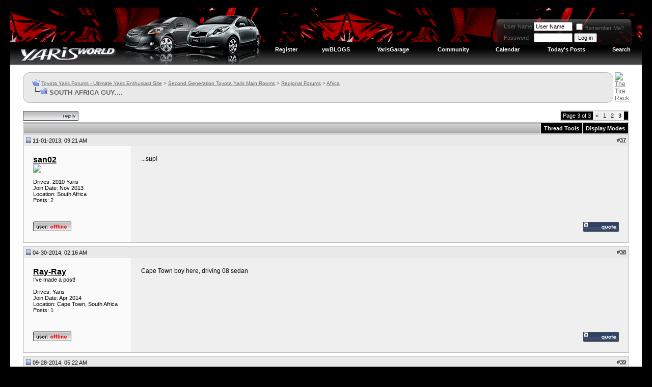

--- FILE ---
content_type: text/html; charset=ISO-8859-1
request_url: https://www.yarisworld.com/forums/showthread.php?s=e2575af8f136f3610624d3f6614a9847&p=831801
body_size: 13608
content:
<!DOCTYPE html PUBLIC "-//W3C//DTD XHTML 1.0 Transitional//EN" "http://www.w3.org/TR/xhtml1/DTD/xhtml1-transitional.dtd">
<html xmlns="http://www.w3.org/1999/xhtml" dir="ltr" lang="en">
<head>
	<meta http-equiv="Content-Type" content="text/html; charset=ISO-8859-1" />
<meta name="generator" content="vBulletin 3.8.11" />

<meta name="keywords" content=" SOUTH AFRICA GUY...., toyota,yaris,forum,forums,diy,pictures,video,news,toyota,vitz,yaris,echo" />
<meta name="description" content=" SOUTH AFRICA GUY.... Africa" />


<!-- CSS Stylesheet -->
<style type="text/css" id="vbulletin_css">
/**
* vBulletin 3.8.11 CSS
* Style: 'Version 3.8'; Style ID: 11
*/
body
{
	background: #000000;
	color: #666666;
	font: 10pt verdana, geneva, lucida, 'lucida grande', arial, helvetica, sans-serif;
	margin: 15px 20px 10px 20px;
	padding: 0px;
}
a:link, body_alink
{
	color: #666666;
}
a:visited, body_avisited
{
	color: #666666;
}
a:hover, a:active, body_ahover
{
	color: #666666;
}
.page
{
	background: #FFFFFF;
	color: #000000;
}
td, th, p, li
{
	color: #666666;
	font: 9pt verdana, geneva, lucida, 'lucida grande', arial, helvetica, sans-serif;
}
.tborder
{
	background: #e6e6e6;
	color: #000000;
	border: 1px solid #bbbbbb;
}
.tcat
{
	background: #CCCCCC url(/forums/ver2/markbar-2.gif) repeat-x top left;
	color: #000000;
	font: bold 8pt verdana, geneva, lucida, 'lucida grande', arial, helvetica, sans-serif;
	padding: 4px;
}
.tcat a:link, .tcat_alink
{
	color: #000000;
	text-decoration: none;
}
.tcat a:visited, .tcat_avisited
{
	color: #000000;
	text-decoration: none;
}
.tcat a:hover, .tcat a:active, .tcat_ahover
{
	color: #000000;
	text-decoration: underline;
}
.thead
{
	background: #E9E9E9;
	color: #000000;
	font: bold 11px tahoma, verdana, geneva, lucida, 'lucida grande', arial, helvetica, sans-serif;
	padding: 1px;
}
.thead a:link, .thead_alink
{
	color: #333333;
}
.thead a:visited, .thead_avisited
{
	color: #333333;
}
.thead a:hover, .thead a:active, .thead_ahover
{
	color: #333333;
}
.tfoot
{
	background: #999999;
	color: #E0E0F6;
}
.tfoot a:link, .tfoot_alink
{
	color: #E0E0F6;
}
.tfoot a:visited, .tfoot_avisited
{
	color: #E0E0F6;
}
.tfoot a:hover, .tfoot a:active, .tfoot_ahover
{
	color: #FFFF66;
}
.alt1, .alt1Active
{
	background: #efefef;
	color: #000000;
	font-size: 9pt;
}
.alt1 a:link, .alt1_alink, .alt1Active a:link, .alt1Active_alink
{
	color: #000000;
}
.alt1 a:visited, .alt1_avisited, .alt1Active a:visited, .alt1Active_avisited
{
	color: #000000;
}
.alt1 a:hover, .alt1 a:active, .alt1_ahover, .alt1Active a:hover, .alt1Active a:active, .alt1Active_ahover
{
	color: #000000;
}
.alt2, .alt2Active
{
	background: #fafafa;
	color: #000000;
}
.alt2 a:link, .alt2_alink, .alt2Active a:link, .alt2Active_alink
{
	color: #000000;
}
.alt2 a:visited, .alt2_avisited, .alt2Active a:visited, .alt2Active_avisited
{
	color: #000000;
}
.alt2 a:hover, .alt2 a:active, .alt2_ahover, .alt2Active a:hover, .alt2Active a:active, .alt2Active_ahover
{
	color: #000000;
}
.inlinemod
{
	background: #FFFFCC;
	color: #000000;
}
.wysiwyg
{
	background: #F5F5FF;
	color: #000000;
	font: 10pt verdana, geneva, lucida, 'lucida grande', arial, helvetica, sans-serif;
	margin: 5px 10px 10px 10px;
	padding: 0px;
}
.wysiwyg a:link, .wysiwyg_alink
{
	color: #22229C;
}
.wysiwyg a:visited, .wysiwyg_avisited
{
	color: #22229C;
}
.wysiwyg a:hover, .wysiwyg a:active, .wysiwyg_ahover
{
	color: #FF4400;
}
textarea, .bginput
{
	font: 10pt verdana, geneva, lucida, 'lucida grande', arial, helvetica, sans-serif;
}
.bginput option, .bginput optgroup
{
	font-size: 10pt;
	font-family: verdana, geneva, lucida, 'lucida grande', arial, helvetica, sans-serif;
}
.button
{
	font: 11px verdana, geneva, lucida, 'lucida grande', arial, helvetica, sans-serif;
}
select
{
	font: 11px verdana, geneva, lucida, 'lucida grande', arial, helvetica, sans-serif;
}
option, optgroup
{
	font-size: 11px;
	font-family: verdana, geneva, lucida, 'lucida grande', arial, helvetica, sans-serif;
}
.smallfont
{
	font: 11px verdana, geneva, lucida, 'lucida grande', arial, helvetica, sans-serif;
}
.time
{
	color: #666686;
}
.navbar
{
	font: 10px verdana, geneva, lucida, 'lucida grande', arial, helvetica, sans-serif;
}
.highlight
{
	color: #FF0000;
	font-weight: bold;
}
.fjsel
{
	background: #3E5C92;
	color: #E0E0F6;
}
.fjdpth0
{
	background: #F7F7F7;
	color: #000000;
}
.panel
{
	background: #E4E7F5 url(images/gradients/gradient_panel.gif) repeat-x top left;
	color: #000000;
	padding: 10px;
	border: 2px outset;
}
.panelsurround
{
	background: #D1D4E0 url(images/gradients/gradient_panelsurround.gif) repeat-x top left;
	color: #000000;
}
legend
{
	color: #22229C;
	font: 11px tahoma, verdana, geneva, lucida, 'lucida grande', arial, helvetica, sans-serif;
}
.vbmenu_control
{
	background: #000000;
	color: #FFFFFF;
	font: bold 11px tahoma, verdana, geneva, lucida, 'lucida grande', arial, helvetica, sans-serif;
	padding: 3px 6px 3px 6px;
	white-space: nowrap;
}
.vbmenu_control a:link, .vbmenu_control_alink
{
	color: #FFFFFF;
	text-decoration: none;
}
.vbmenu_control a:visited, .vbmenu_control_avisited
{
	color: #FFFFFF;
	text-decoration: none;
}
.vbmenu_control a:hover, .vbmenu_control a:active, .vbmenu_control_ahover
{
	color: #FFFFFF;
	text-decoration: underline;
}
.vbmenu_popup
{
	background: #333333;
	color: #000000;
	border: 1px solid #000000;
}
.vbmenu_option
{
	background: #333333;
	color: #EEEEEE;
	font: 11px verdana, geneva, lucida, 'lucida grande', arial, helvetica, sans-serif;
	white-space: nowrap;
	cursor: pointer;
}
.vbmenu_option a:link, .vbmenu_option_alink
{
	color: #EEEEEE;
	text-decoration: none;
}
.vbmenu_option a:visited, .vbmenu_option_avisited
{
	color: #EEEEEE;
	text-decoration: none;
}
.vbmenu_option a:hover, .vbmenu_option a:active, .vbmenu_option_ahover
{
	color: #EEEEEE;
	text-decoration: none;
}
.vbmenu_hilite
{
	background: #C20000;
	color: #FFFFFF;
	font: 11px verdana, geneva, lucida, 'lucida grande', arial, helvetica, sans-serif;
	white-space: nowrap;
	cursor: pointer;
}
.vbmenu_hilite a:link, .vbmenu_hilite_alink
{
	color: #FFFFFF;
	text-decoration: none;
}
.vbmenu_hilite a:visited, .vbmenu_hilite_avisited
{
	color: #FFFFFF;
	text-decoration: none;
}
.vbmenu_hilite a:hover, .vbmenu_hilite a:active, .vbmenu_hilite_ahover
{
	color: #FFFFFF;
	text-decoration: none;
}
/* ***** styling for 'big' usernames on postbit etc. ***** */
.bigusername { font-size: 12pt; font-weight: bold; }

/* ***** small padding on 'thead' elements ***** */
td.thead, th.thead, div.thead { padding: 4px; }

/* ***** basic styles for multi-page nav elements */
.pagenav a { text-decoration: none; }
.pagenav td { padding: 2px 4px 2px 4px; }

/* ***** de-emphasized text */
.shade, a.shade:link, a.shade:visited { color: #777777; text-decoration: none; }
a.shade:active, a.shade:hover { color: #FF4400; text-decoration: underline; }
.tcat .shade, .thead .shade, .tfoot .shade { color: #DDDDDD; }

/* ***** define margin and font-size for elements inside panels ***** */
.fieldset { margin-bottom: 6px; }
.fieldset, .fieldset td, .fieldset p, .fieldset li { font-size: 11px; }
.vbmenu_control2 a
{
	color: #FFFFFF;
	font: bold 11px tahoma, verdana, geneva, lucida, 'lucida grande', arial, helvetica, sans-serif;
	padding: 3px 6px 3px 6px;
	white-space: nowrap;
text-decoration: none;
}

.vbmenu_control2 a:hover
{
	color: #FFFFFF;
}

.pmbox
{
color: #ffffff; 
font-size:10px; 
font-family: arial; 
font-weight:700;
}

.pmbox a
{
color: #bbbbbb;
}
</style>
<link rel="stylesheet" type="text/css" href="clientscript/vbulletin_important.css?v=3811" />


<!-- / CSS Stylesheet -->

<script type="text/javascript" src="clientscript/yui/yahoo-dom-event/yahoo-dom-event.js?v=3811"></script>
<script type="text/javascript" src="clientscript/yui/connection/connection-min.js?v=3811"></script>
<script type="text/javascript">
<!--
var SESSIONURL = "s=77f6bb21c59ba1d3e2e8fc675ad483cf&";
var SECURITYTOKEN = "guest";
var IMGDIR_MISC = "/forums/ver4/misc";
var vb_disable_ajax = parseInt("0", 10);
// -->
</script>
<script type="text/javascript" src="clientscript/vbulletin_global.js?v=3811"></script>
<script type="text/javascript" src="clientscript/vbulletin_menu.js?v=3811"></script>


	<link rel="alternate" type="application/rss+xml" title="Toyota Yaris Forums - Ultimate Yaris Enthusiast Site RSS Feed" href="external.php?type=RSS2" />
	
		<link rel="alternate" type="application/rss+xml" title="Toyota Yaris Forums - Ultimate Yaris Enthusiast Site - Africa - RSS Feed" href="external.php?type=RSS2&amp;forumids=38" />
	

        <!-- App Indexing for Google Search -->
        <link href="android-app://com.quoord.tapatalkpro.activity/tapatalk/www.yarisworld.com/forums?location=post&fid=38&tid=1493&pid=831801" rel="alternate" />
        
	<title> SOUTH AFRICA GUY.... - Page 3 - Toyota Yaris Forums - Ultimate Yaris Enthusiast Site</title>
	<script type="text/javascript" src="clientscript/vbulletin_post_loader.js?v=3811"></script>
	<style type="text/css" id="vbulletin_showthread_css">
	<!--
	
	#links div { white-space: nowrap; }
	#links img { vertical-align: middle; }
	-->
	</style>
</head>
<body onload="if (document.body.scrollIntoView &amp;&amp; (window.location.href.indexOf('#') == -1 || window.location.href.indexOf('#post') &gt; -1)) { fetch_object('currentPost').scrollIntoView(true); }">
<!-- logo -->
<a name="top"></a>
<table style="background: url(/forums/ver4/topbg.gif) repeat-x;" border="0" width="100%" cellpadding="0" cellspacing="0" align="center">
<tr>
	<td width="496" align="left"><a href="index.php?s=77f6bb21c59ba1d3e2e8fc675ad483cf"><img src="ver4/main.gif" border="0" alt="Toyota Yaris Forums - Ultimate Yaris Enthusiast Site" /></a></td>
	<td align="right" id="header_right_cell">


<img src="/forums/images/blank.gif" width="1" height="8" alt="" /><br />


<!-- login form -->
<table cellspacing="0" cellpadding="0">
<tr>
<td>&nbsp;</td>

<td valign="top" width="12"><img src="/forums/ver4/pm-left.png" alt="" /><br /></td>

<td valign="top">

		<td nowrap="nowrap" style="background: url(/forums/ver4/pm-back.png) repeat-x; padding:0px; style="color: #ffffff; font-size:10px; font-family: arial; font-weight:bold;">

		<!-- login form -->
		<form action="login.php?do=login" method="post" onsubmit="md5hash(vb_login_password, vb_login_md5password, vb_login_md5password_utf, 0)">
		<script type="text/javascript" src="clientscript/vbulletin_md5.js?v=3811"></script>
		<table cellpadding="0" cellspacing="3" border="0">
		<tr>
			<td class="smallfont" style="white-space: nowrap;"><label for="navbar_username">User Name</label></td>
			<td><input type="text" class="bginput" style="font-size: 11px" name="vb_login_username" id="navbar_username" size="10" accesskey="u" tabindex="101" value="User Name" onfocus="if (this.value == 'User Name') this.value = '';" /></td>
			<td class="smallfont" nowrap="nowrap"><label for="cb_cookieuser_navbar"><input type="checkbox" name="cookieuser" value="1" tabindex="103" id="cb_cookieuser_navbar" accesskey="c" />Remember Me?</label></td>
		</tr>
		<tr>
			<td class="smallfont"><label for="navbar_password">Password</label></td>
			<td><input type="password" class="bginput" style="font-size: 11px" name="vb_login_password" id="navbar_password" size="10" tabindex="102" /></td>
			<td><input type="submit" class="button" value="Log in" tabindex="104" title="Enter your username and password in the boxes provided to login, or click the 'register' button to create a profile for yourself." accesskey="s" /></td>
		</tr>
		</table>
		<input type="hidden" name="s" value="77f6bb21c59ba1d3e2e8fc675ad483cf" />
		<input type="hidden" name="securitytoken" value="guest" />
		<input type="hidden" name="do" value="login" />
		<input type="hidden" name="vb_login_md5password" />
		<input type="hidden" name="vb_login_md5password_utf" />
		</form>
		<!-- / login form -->
	</td>


</td>
<td valign="top" width="12"><img src="/forums/ver4/pm-right.png" alt="" /><br /></td>
<td valign="top" width="20">&nbsp;</td>
</tr>
</table>
<!-- end login form -->







<img src="/forums/images/blank.gif" width="1" height="22" alt="" /><br />

<!-- nav buttons bar -->
<div class="tborder2" style="padding:1px; border-top-width:0px">
	<table cellpadding="0" cellspacing="0" border="0" width="100%" align="center">
	<tr align="center">
		
		
			<td class="vbmenu_control2"><a href="register.php?s=77f6bb21c59ba1d3e2e8fc675ad483cf" rel="nofollow">Register</a></td>
		
		

	<td class="vbmenu_control2"><a href="blog.php" accesskey="5">ywBLOGS</a></td>
	<td class="vbmenu_control2"><a href="funkygarage.php" accesskey="5">YarisGarage</a></td>

		
			<td class="vbmenu_control2"><a id="community" href="/forums/showthread.php?p=831801&amp;nojs=1#community" rel="nofollow" accesskey="6">Community</a> <script type="text/javascript"> vbmenu_register("community"); </script></td>
		
		<td class="vbmenu_control2"><a href="calendar.php?s=77f6bb21c59ba1d3e2e8fc675ad483cf">Calendar</a></td>
		
			
				
				<td class="vbmenu_control2"><a href="search.php?s=77f6bb21c59ba1d3e2e8fc675ad483cf&amp;do=getdaily" accesskey="2">Today's Posts</a></td>
				
				<td class="vbmenu_control2"><a id="navbar_search" href="search.php?s=77f6bb21c59ba1d3e2e8fc675ad483cf" accesskey="4" rel="nofollow">Search</a> </td>
			
			
		
		
		
		</tr>
	</table>
</div>
<!-- / nav buttons bar -->


	</td>
</tr>
</table>
<!-- /logo -->

<!-- content table -->
<!-- open content container -->

<div align="center">
	<div class="page" style="width:100%; text-align:left">
		<div style="padding:0px 25px 0px 25px" align="left">





<br />

<!-- breadcrumb, login, pm info -->
<!table class="tborder" cellpadding="6" cellspacing="1" border="0" width="100%" align="center">

<table class="tbordert" cellpadding="0" cellspacing="0" border="0" width="100%" align="center">
<tr>


<!-- left cap -->
<td width="7" valign="top">
<img src="/forums/ver3/guide-left3.gif" alt="" />
</td>


<td bgcolor="#DFDFDF" background="/forums/ver3/guide-back3.gif" width="20">&nbsp;</td>

	<td bgcolor=#EDEDED background="/forums/ver3/guide-back3.gif" width="100%"> 

		
			<table cellpadding="0" cellspacing="0" border="0">
			<tr valign="bottom">
				<td><a href="#" onclick="history.back(1); return false;"><img src="/forums/ver4/misc/navbits_start.gif" alt="Go Back" border="0" /></a></td>
				<td>&nbsp;</td>
				<td width="100%"><span class="navbar"><a href="index.php?s=77f6bb21c59ba1d3e2e8fc675ad483cf" accesskey="1">Toyota Yaris Forums - Ultimate Yaris Enthusiast Site</a></span> 
	<span class="navbar">&gt; <a href="forumdisplay.php?s=77f6bb21c59ba1d3e2e8fc675ad483cf&amp;f=1">Second Generation Toyota Yaris Main Rooms</a></span>


	<span class="navbar">&gt; <a href="forumdisplay.php?s=77f6bb21c59ba1d3e2e8fc675ad483cf&amp;f=23">Regional Forums</a></span>


	<span class="navbar">&gt; <a href="forumdisplay.php?s=77f6bb21c59ba1d3e2e8fc675ad483cf&amp;f=38">Africa</a></span>

</td>
			</tr>
			<tr>
				<td class="navbar" style="font-size:10pt; padding-top:1px" colspan="3"><a href="/forums/showthread.php?s=e2575af8f136f3610624d3f6614a9847&amp;p=831801"><img class="inlineimg" src="/forums/ver4/misc/navbits_finallink_ltr.gif" alt="Reload this Page" border="0" /></a> <strong>
	 SOUTH AFRICA GUY....

</strong></td>
			</tr>
			</table>
		
	</td>


<td valign=top width=7>
<img src="/forums/ver3/guide-right3.gif">
</td>

<td width=30>&nbsp;</td>
<td valign=top width=470>
    
<a href='http://www.tirerack.com/affiliates/live/index.jsp?AFFCODE=CE9' target='_blank'><img src='http://www.yarisworld.com/forums/images/banners/tirerackyaris.gif' alt='The Tire Rack' border=0></a>

</td>

</tr>
</table>
<!-- / breadcrumb, login, pm info -->

<br />






<!-- NAVBAR POPUP MENUS -->

	
	<!-- community link menu -->
	<div class="vbmenu_popup" id="community_menu" style="display:none;margin-top:3px" align="left">
		<table cellpadding="4" cellspacing="1" border="0">
		<tr><td class="thead">Community Links</td></tr>
		
		
		
					<tr><td class="vbmenu_option"><a href="album.php?s=77f6bb21c59ba1d3e2e8fc675ad483cf">Pictures &amp; Albums </a></td></tr>
		
		<tr><td class="vbmenu_option"><a href="profile.php?s=77f6bb21c59ba1d3e2e8fc675ad483cf&amp;do=buddylist">Contacts</a></td></tr>
		<tr><td class="vbmenu_option"><a href="memberlist.php?s=77f6bb21c59ba1d3e2e8fc675ad483cf">Members List</a></td></tr>
		
		</table>
	</div>
	<!-- / community link menu -->
	
	
	
	<!-- header quick search form -->
	<div class="vbmenu_popup" id="navbar_search_menu" style="display:none;margin-top:3px" align="left">
		<table cellpadding="4" cellspacing="1" border="0">
		<tr>
			<td class="thead">Search Forums</td>
		</tr>
		<tr>
			<td class="vbmenu_option" title="nohilite">
				<form action="search.php?do=process" method="post">

					<input type="hidden" name="do" value="process" />
					<input type="hidden" name="quicksearch" value="1" />
					<input type="hidden" name="childforums" value="1" />
					<input type="hidden" name="exactname" value="1" />
					<input type="hidden" name="s" value="77f6bb21c59ba1d3e2e8fc675ad483cf" />
					<input type="hidden" name="securitytoken" value="guest" />
					<div><input type="text" class="bginput" name="query" size="25" tabindex="1001" /><input type="submit" class="button" value="Go" tabindex="1004" /></div>
					<div style="margin-top:6px">
						<label for="rb_nb_sp0"><input type="radio" name="showposts" value="0" id="rb_nb_sp0" tabindex="1002" checked="checked" />Show Threads</label>
						&nbsp;
						<label for="rb_nb_sp1"><input type="radio" name="showposts" value="1" id="rb_nb_sp1" tabindex="1003" />Show Posts</label>
					</div>
				</form>
			</td>
		</tr>
		
		<tr>
			<td class="vbmenu_option"><a href="tags.php?s=77f6bb21c59ba1d3e2e8fc675ad483cf" rel="nofollow">Tag Search</a></td>
		</tr>
		
		<tr>
			<td class="vbmenu_option"><a href="search.php?s=77f6bb21c59ba1d3e2e8fc675ad483cf" accesskey="4" rel="nofollow">Advanced Search</a></td>
		</tr>
		
		</table>
	</div>
	<!-- / header quick search form -->
	
	
	
<!-- / NAVBAR POPUP MENUS -->

<!-- PAGENAV POPUP -->
	<div class="vbmenu_popup" id="pagenav_menu" style="display:none">
		<table cellpadding="4" cellspacing="1" border="0">
		<tr>
			<td class="thead" nowrap="nowrap">Go to Page...</td>
		</tr>
		<tr>
			<td class="vbmenu_option" title="nohilite">
			<form action="index.php" method="get" onsubmit="return this.gotopage()" id="pagenav_form">
				<input type="text" class="bginput" id="pagenav_itxt" style="font-size:11px" size="4" />
				<input type="button" class="button" id="pagenav_ibtn" value="Go" />
			</form>
			</td>
		</tr>
		</table>
	</div>
<!-- / PAGENAV POPUP -->










<a name="poststop" id="poststop"></a>

<!-- controls above postbits -->
<table cellpadding="0" cellspacing="0" border="0" width="100%" style="margin-bottom:3px">
<tr valign="bottom">
	
		<td class="smallfont"><a href="newreply.php?s=77f6bb21c59ba1d3e2e8fc675ad483cf&amp;do=newreply&amp;noquote=1&amp;p=718283" rel="nofollow"><img src="/forums/ver4/buttons/reply.gif" alt="Reply" border="0" /></a></td>
	
	<td align="right"><div class="pagenav" align="right">
<table class="tborder" cellpadding="3" cellspacing="1" border="0">
<tr>
	<td class="vbmenu_control" style="font-weight:normal">Page 3 of 3</td>
	
	<td class="alt1"><a rel="prev" class="smallfont" href="showthread.php?s=77f6bb21c59ba1d3e2e8fc675ad483cf&amp;t=1493&amp;page=2" title="Prev Page - Results 19 to 36 of 43">&lt;</a></td>
	<td class="alt1"><a class="smallfont" href="showthread.php?s=77f6bb21c59ba1d3e2e8fc675ad483cf&amp;t=1493" title="Show results 1 to 18 of 43">1</a></td><td class="alt1"><a class="smallfont" href="showthread.php?s=77f6bb21c59ba1d3e2e8fc675ad483cf&amp;t=1493&amp;page=2" title="Show results 19 to 36 of 43">2</a></td>	<td class="alt2"><span class="smallfont" title="Showing results 37 to 43 of 43"><strong>3</strong></span></td>
 
	
	
	<td class="vbmenu_control" title="showthread.php?s=77f6bb21c59ba1d3e2e8fc675ad483cf&amp;t=1493"><a name="PageNav"></a></td>
</tr>
</table>
</div></td>
</tr>
</table>
<!-- / controls above postbits -->

<!-- toolbar -->
<table class="tborder" cellpadding="6" cellspacing="1" border="0" width="100%" align="center" style="border-bottom-width:0px">
<tr>
	<td class="tcat" width="100%">
		<div class="smallfont">
		
		&nbsp;
		</div>
	</td>
	<td class="vbmenu_control" id="threadtools" nowrap="nowrap">
		<a href="/forums/showthread.php?p=831801&amp;nojs=1#goto_threadtools">Thread Tools</a>
		<script type="text/javascript"> vbmenu_register("threadtools"); </script>
	</td>
	
	
	
	<td class="vbmenu_control" id="displaymodes" nowrap="nowrap">
		<a href="/forums/showthread.php?p=831801&amp;nojs=1#goto_displaymodes">Display Modes</a>
		<script type="text/javascript"> vbmenu_register("displaymodes"); </script>
	</td>
	

	

</tr>
</table>
<!-- / toolbar -->



<!-- end content table -->

		</div>
	</div>
</div>

<!-- / close content container -->
<!-- / end content table -->





<div id="posts"><!-- post #718283 -->

	<!-- open content container -->

<div align="center">
	<div class="page" style="width:100%; text-align:left">
		<div style="padding:0px 25px 0px 25px" align="left">

	<div id="edit718283" style="padding:0px 0px 6px 0px">
	<!-- this is not the last post shown on the page -->




<table id="post718283" class="tborder" cellpadding="18" cellspacing="0" border="0" width="100%" align="center">

<!table id="post718283" class="tborder" cellpadding="6" cellspacing="0" border="0" width="100%" align="center">
<tr>
	
		<td class="thead" style="font-weight:normal; border: 1px solid #e6e6e6; border-right: 0px" >
			<!-- status icon and date -->
			<a name="post718283"><img class="inlineimg" src="/forums/ver4/statusicon/post_old.gif" alt="Old" border="0" /></a>
			11-01-2013, 09:21 AM
			
			<!-- / status icon and date -->
		</td>
		<td class="thead" style="font-weight:normal; border: 1px solid #e6e6e6; border-left: 0px" align="right">
			&nbsp;
			#<a href="showpost.php?s=77f6bb21c59ba1d3e2e8fc675ad483cf&amp;p=718283&amp;postcount=37" target="new" rel="nofollow" id="postcount718283" name="37"><strong>37</strong></a>
			
		</td>
	
</tr>
<tr valign="top">
	<td class="alt2" width="175" style="border: 1px solid #e6e6e6; border-top: 0px; border-bottom: 0px">

			<div id="postmenu_718283">
				
				<a class="bigusername" href="member.php?s=77f6bb21c59ba1d3e2e8fc675ad483cf&amp;u=45173">san02</a>
				<script type="text/javascript"> vbmenu_register("postmenu_718283", true); </script>
				
			</div>

			<div class="smallfont"><img src="/forums/images/g.gif"></div>
			
			

			

			<div class="smallfont">
				&nbsp;<br />



Drives: 2010 Yaris<br>


				<div>Join Date: Nov 2013</div>
				<div>Location: South Africa</div>
				
				<div>
					Posts: 2
				</div>
				
				
				
				
				<div>    </div>
			</div>

	</td>
	
	<td class="alt1" id="td_post_718283" style="border-right: 1px solid #e6e6e6">
	
		
		

		<!-- message -->
		<div id="post_message_718283">
			
			...sup!
		</div>
		<!-- / message -->

		

		
		

		

		

		

	</td>
</tr>
<tr>
	<td class="alt2" style="border: 1px solid #e6e6e6; border-top: 0px">
		<img class="inlineimg" src="/forums/ver4/statusicon/user_offline.gif" alt="san02 is offline" border="0" />


		
		
		
		
		&nbsp;
	</td>
	
	<td class="alt1" align="right" style="border: 1px solid #e6e6e6; border-left: 0px; border-top: 0px">
	
		<!-- controls -->
		
		
		
			<a href="newreply.php?s=77f6bb21c59ba1d3e2e8fc675ad483cf&amp;do=newreply&amp;p=718283" rel="nofollow"><img src="/forums/ver4/buttons/quote.gif" alt="Reply With Quote" border="0" /></a>
		
		
		
		
		
		
		
			
		
		
		<!-- / controls -->
	</td>
</tr>
</table>


<!-- post 718283 popup menu -->
<div class="vbmenu_popup" id="postmenu_718283_menu" style="display:none">
	<table cellpadding="4" cellspacing="1" border="0">
	<tr>
		<td class="thead">san02</td>
	</tr>
	
		<tr><td class="vbmenu_option"><a href="member.php?s=77f6bb21c59ba1d3e2e8fc675ad483cf&amp;u=45173">View Public Profile</a></td></tr>
	
	
		<tr><td class="vbmenu_option"><a href="private.php?s=77f6bb21c59ba1d3e2e8fc675ad483cf&amp;do=newpm&amp;u=45173" rel="nofollow">Send a private message to san02</a></td></tr>
	
	
	
	
		<tr><td class="vbmenu_option"><a href="search.php?s=77f6bb21c59ba1d3e2e8fc675ad483cf&amp;do=finduser&amp;u=45173" rel="nofollow">Find More Posts by san02</a></td></tr>
	
	
	
	</table>
</div>
<!-- / post 718283 popup menu -->


	</div>
	
		</div>
	</div>
</div>

<!-- / close content container -->

<!-- / post #718283 --><!-- post #735733 -->

	<!-- open content container -->

<div align="center">
	<div class="page" style="width:100%; text-align:left">
		<div style="padding:0px 25px 0px 25px" align="left">

	<div id="edit735733" style="padding:0px 0px 6px 0px">
	<!-- this is not the last post shown on the page -->




<table id="post735733" class="tborder" cellpadding="18" cellspacing="0" border="0" width="100%" align="center">

<!table id="post735733" class="tborder" cellpadding="6" cellspacing="0" border="0" width="100%" align="center">
<tr>
	
		<td class="thead" style="font-weight:normal; border: 1px solid #e6e6e6; border-right: 0px" >
			<!-- status icon and date -->
			<a name="post735733"><img class="inlineimg" src="/forums/ver4/statusicon/post_old.gif" alt="Old" border="0" /></a>
			04-30-2014, 02:16 AM
			
			<!-- / status icon and date -->
		</td>
		<td class="thead" style="font-weight:normal; border: 1px solid #e6e6e6; border-left: 0px" align="right">
			&nbsp;
			#<a href="showpost.php?s=77f6bb21c59ba1d3e2e8fc675ad483cf&amp;p=735733&amp;postcount=38" target="new" rel="nofollow" id="postcount735733" name="38"><strong>38</strong></a>
			
		</td>
	
</tr>
<tr valign="top">
	<td class="alt2" width="175" style="border: 1px solid #e6e6e6; border-top: 0px; border-bottom: 0px">

			<div id="postmenu_735733">
				
				<a class="bigusername" href="member.php?s=77f6bb21c59ba1d3e2e8fc675ad483cf&amp;u=49556">Ray-Ray</a>
				<script type="text/javascript"> vbmenu_register("postmenu_735733", true); </script>
				
			</div>

			<div class="smallfont">I've made a post!</div>
			
			

			

			<div class="smallfont">
				&nbsp;<br />



Drives: Yaris<br>


				<div>Join Date: Apr 2014</div>
				<div>Location: Cape Town, South Africa</div>
				
				<div>
					Posts: 1
				</div>
				
				
				
				
				<div>    </div>
			</div>

	</td>
	
	<td class="alt1" id="td_post_735733" style="border-right: 1px solid #e6e6e6">
	
		
		

		<!-- message -->
		<div id="post_message_735733">
			
			Cape Town boy here, driving 08 sedan
		</div>
		<!-- / message -->

		

		
		

		

		

		

	</td>
</tr>
<tr>
	<td class="alt2" style="border: 1px solid #e6e6e6; border-top: 0px">
		<img class="inlineimg" src="/forums/ver4/statusicon/user_offline.gif" alt="Ray-Ray is offline" border="0" />


		
		
		
		
		&nbsp;
	</td>
	
	<td class="alt1" align="right" style="border: 1px solid #e6e6e6; border-left: 0px; border-top: 0px">
	
		<!-- controls -->
		
		
		
			<a href="newreply.php?s=77f6bb21c59ba1d3e2e8fc675ad483cf&amp;do=newreply&amp;p=735733" rel="nofollow"><img src="/forums/ver4/buttons/quote.gif" alt="Reply With Quote" border="0" /></a>
		
		
		
		
		
		
		
			
		
		
		<!-- / controls -->
	</td>
</tr>
</table>


<!-- post 735733 popup menu -->
<div class="vbmenu_popup" id="postmenu_735733_menu" style="display:none">
	<table cellpadding="4" cellspacing="1" border="0">
	<tr>
		<td class="thead">Ray-Ray</td>
	</tr>
	
		<tr><td class="vbmenu_option"><a href="member.php?s=77f6bb21c59ba1d3e2e8fc675ad483cf&amp;u=49556">View Public Profile</a></td></tr>
	
	
		<tr><td class="vbmenu_option"><a href="private.php?s=77f6bb21c59ba1d3e2e8fc675ad483cf&amp;do=newpm&amp;u=49556" rel="nofollow">Send a private message to Ray-Ray</a></td></tr>
	
	
	
	
		<tr><td class="vbmenu_option"><a href="search.php?s=77f6bb21c59ba1d3e2e8fc675ad483cf&amp;do=finduser&amp;u=49556" rel="nofollow">Find More Posts by Ray-Ray</a></td></tr>
	
	
	
	</table>
</div>
<!-- / post 735733 popup menu -->


	</div>
	
		</div>
	</div>
</div>

<!-- / close content container -->

<!-- / post #735733 --><!-- post #746741 -->

	<!-- open content container -->

<div align="center">
	<div class="page" style="width:100%; text-align:left">
		<div style="padding:0px 25px 0px 25px" align="left">

	<div id="edit746741" style="padding:0px 0px 6px 0px">
	<!-- this is not the last post shown on the page -->




<table id="post746741" class="tborder" cellpadding="18" cellspacing="0" border="0" width="100%" align="center">

<!table id="post746741" class="tborder" cellpadding="6" cellspacing="0" border="0" width="100%" align="center">
<tr>
	
		<td class="thead" style="font-weight:normal; border: 1px solid #e6e6e6; border-right: 0px" >
			<!-- status icon and date -->
			<a name="post746741"><img class="inlineimg" src="/forums/ver4/statusicon/post_old.gif" alt="Old" border="0" /></a>
			09-28-2014, 05:22 AM
			
			<!-- / status icon and date -->
		</td>
		<td class="thead" style="font-weight:normal; border: 1px solid #e6e6e6; border-left: 0px" align="right">
			&nbsp;
			#<a href="showpost.php?s=77f6bb21c59ba1d3e2e8fc675ad483cf&amp;p=746741&amp;postcount=39" target="new" rel="nofollow" id="postcount746741" name="39"><strong>39</strong></a>
			
		</td>
	
</tr>
<tr valign="top">
	<td class="alt2" width="175" style="border: 1px solid #e6e6e6; border-top: 0px; border-bottom: 0px">

			<div id="postmenu_746741">
				
				<a class="bigusername" href="member.php?s=77f6bb21c59ba1d3e2e8fc675ad483cf&amp;u=47077">Rednaz</a>
				<script type="text/javascript"> vbmenu_register("postmenu_746741", true); </script>
				
			</div>

			<div class="smallfont"><img src="/forums/images/r.gif"></div>
			
			

			

			<div class="smallfont">
				&nbsp;<br />



Drives: 2006 Yaris 1300<br>


				<div>Join Date: Jan 2014</div>
				<div>Location: Cape Town, RSA</div>
				
				<div>
					Posts: 30
				</div>
				
				
				
				
				<div>    </div>
			</div>

	</td>
	
	<td class="alt1" id="td_post_746741" style="border-right: 1px solid #e6e6e6">
	
		
		

		<!-- message -->
		<div id="post_message_746741">
			
			Whats up guys,<br />
<br />
Cape Town guy here. Mods I've done so far: 15 inch rims, 35 mm drop, Freeflow exhaust, K&amp;N filter, HID kit, tinted lights. I'm loving it so far, however i'm playing around with the idea of either a 20v conversion or turbo the 1300 engine.
		</div>
		<!-- / message -->

		

		
		

		

		

		

	</td>
</tr>
<tr>
	<td class="alt2" style="border: 1px solid #e6e6e6; border-top: 0px">
		<img class="inlineimg" src="/forums/ver4/statusicon/user_offline.gif" alt="Rednaz is offline" border="0" />


		
		
		
		
		&nbsp;
	</td>
	
	<td class="alt1" align="right" style="border: 1px solid #e6e6e6; border-left: 0px; border-top: 0px">
	
		<!-- controls -->
		
		
		
			<a href="newreply.php?s=77f6bb21c59ba1d3e2e8fc675ad483cf&amp;do=newreply&amp;p=746741" rel="nofollow"><img src="/forums/ver4/buttons/quote.gif" alt="Reply With Quote" border="0" /></a>
		
		
		
		
		
		
		
			
		
		
		<!-- / controls -->
	</td>
</tr>
</table>


<!-- post 746741 popup menu -->
<div class="vbmenu_popup" id="postmenu_746741_menu" style="display:none">
	<table cellpadding="4" cellspacing="1" border="0">
	<tr>
		<td class="thead">Rednaz</td>
	</tr>
	
		<tr><td class="vbmenu_option"><a href="member.php?s=77f6bb21c59ba1d3e2e8fc675ad483cf&amp;u=47077">View Public Profile</a></td></tr>
	
	
		<tr><td class="vbmenu_option"><a href="private.php?s=77f6bb21c59ba1d3e2e8fc675ad483cf&amp;do=newpm&amp;u=47077" rel="nofollow">Send a private message to Rednaz</a></td></tr>
	
	
	
	
		<tr><td class="vbmenu_option"><a href="search.php?s=77f6bb21c59ba1d3e2e8fc675ad483cf&amp;do=finduser&amp;u=47077" rel="nofollow">Find More Posts by Rednaz</a></td></tr>
	
	
	
	</table>
</div>
<!-- / post 746741 popup menu -->


	</div>
	
		</div>
	</div>
</div>

<!-- / close content container -->

<!-- / post #746741 --><!-- post #750430 -->

	<!-- open content container -->

<div align="center">
	<div class="page" style="width:100%; text-align:left">
		<div style="padding:0px 25px 0px 25px" align="left">

	<div id="edit750430" style="padding:0px 0px 6px 0px">
	<!-- this is not the last post shown on the page -->




<table id="post750430" class="tborder" cellpadding="18" cellspacing="0" border="0" width="100%" align="center">

<!table id="post750430" class="tborder" cellpadding="6" cellspacing="0" border="0" width="100%" align="center">
<tr>
	
		<td class="thead" style="font-weight:normal; border: 1px solid #e6e6e6; border-right: 0px" >
			<!-- status icon and date -->
			<a name="post750430"><img class="inlineimg" src="/forums/ver4/statusicon/post_old.gif" alt="Old" border="0" /></a>
			11-16-2014, 09:08 AM
			
			<!-- / status icon and date -->
		</td>
		<td class="thead" style="font-weight:normal; border: 1px solid #e6e6e6; border-left: 0px" align="right">
			&nbsp;
			#<a href="showpost.php?s=77f6bb21c59ba1d3e2e8fc675ad483cf&amp;p=750430&amp;postcount=40" target="new" rel="nofollow" id="postcount750430" name="40"><strong>40</strong></a>
			
		</td>
	
</tr>
<tr valign="top">
	<td class="alt2" width="175" style="border: 1px solid #e6e6e6; border-top: 0px; border-bottom: 0px">

			<div id="postmenu_750430">
				
				<a class="bigusername" href="member.php?s=77f6bb21c59ba1d3e2e8fc675ad483cf&amp;u=27054">yemfoo</a>
				<script type="text/javascript"> vbmenu_register("postmenu_750430", true); </script>
				
			</div>

			<div class="smallfont">Dane show speed</div>
			
			

			

			<div class="smallfont">
				&nbsp;<br />


<div>
<a href="http://www.yarisworld.com/forums/funkygarage.php?do=garage&id=27054" target=_new>View User's Garage</a>
</div>


Drives: Yaris 1.8TS<br>


				<div>Join Date: Jul 2011</div>
				<div>Location: south africa</div>
				
				<div>
					Posts: 3
				</div>
				
				
				
				
				<div> <a href="#" onclick="imwindow('aim', '27054', 400, 200); return false;"><img src="/forums/ver4/misc/im_aim.gif" alt="Send a message via AIM to yemfoo" border="0" /></a>  <a href="#" onclick="imwindow('yahoo', '27054', 400, 200); return false;"><img src="/forums/ver4/misc/im_yahoo.gif" alt="Send a message via Yahoo to yemfoo" border="0" /></a> <img src="/forums/ver4/misc/im_skype.gif" /></div>
			</div>

	</td>
	
	<td class="alt1" id="td_post_750430" style="border-right: 1px solid #e6e6e6">
	
		
		

		<!-- message -->
		<div id="post_message_750430">
			
			sup guys im also from SA western cape currently driving a yaris hatch 06 1nzfe mastercams fully worked head 57mm exhaust k&amp;n flat filter. would love to see some pics of you guys rides
		</div>
		<!-- / message -->

		

		
		

		

		

		

	</td>
</tr>
<tr>
	<td class="alt2" style="border: 1px solid #e6e6e6; border-top: 0px">
		<img class="inlineimg" src="/forums/ver4/statusicon/user_offline.gif" alt="yemfoo is offline" border="0" />


		
		
		
		
		&nbsp;
	</td>
	
	<td class="alt1" align="right" style="border: 1px solid #e6e6e6; border-left: 0px; border-top: 0px">
	
		<!-- controls -->
		
		
		
			<a href="newreply.php?s=77f6bb21c59ba1d3e2e8fc675ad483cf&amp;do=newreply&amp;p=750430" rel="nofollow"><img src="/forums/ver4/buttons/quote.gif" alt="Reply With Quote" border="0" /></a>
		
		
		
		
		
		
		
			
		
		
		<!-- / controls -->
	</td>
</tr>
</table>


<!-- post 750430 popup menu -->
<div class="vbmenu_popup" id="postmenu_750430_menu" style="display:none">
	<table cellpadding="4" cellspacing="1" border="0">
	<tr>
		<td class="thead">yemfoo</td>
	</tr>
	
		<tr><td class="vbmenu_option"><a href="member.php?s=77f6bb21c59ba1d3e2e8fc675ad483cf&amp;u=27054">View Public Profile</a></td></tr>
	
	
		<tr><td class="vbmenu_option"><a href="private.php?s=77f6bb21c59ba1d3e2e8fc675ad483cf&amp;do=newpm&amp;u=27054" rel="nofollow">Send a private message to yemfoo</a></td></tr>
	
	
	
	
		<tr><td class="vbmenu_option"><a href="search.php?s=77f6bb21c59ba1d3e2e8fc675ad483cf&amp;do=finduser&amp;u=27054" rel="nofollow">Find More Posts by yemfoo</a></td></tr>
	
	
	
	</table>
</div>
<!-- / post 750430 popup menu -->


	</div>
	
		</div>
	</div>
</div>

<!-- / close content container -->

<!-- / post #750430 --><!-- post #764571 -->

	<!-- open content container -->

<div align="center">
	<div class="page" style="width:100%; text-align:left">
		<div style="padding:0px 25px 0px 25px" align="left">

	<div id="edit764571" style="padding:0px 0px 6px 0px">
	<!-- this is not the last post shown on the page -->




<table id="post764571" class="tborder" cellpadding="18" cellspacing="0" border="0" width="100%" align="center">

<!table id="post764571" class="tborder" cellpadding="6" cellspacing="0" border="0" width="100%" align="center">
<tr>
	
		<td class="thead" style="font-weight:normal; border: 1px solid #e6e6e6; border-right: 0px" >
			<!-- status icon and date -->
			<a name="post764571"><img class="inlineimg" src="/forums/ver4/statusicon/post_old.gif" alt="Old" border="0" /></a>
			07-02-2015, 11:40 AM
			
			<!-- / status icon and date -->
		</td>
		<td class="thead" style="font-weight:normal; border: 1px solid #e6e6e6; border-left: 0px" align="right">
			&nbsp;
			#<a href="showpost.php?s=77f6bb21c59ba1d3e2e8fc675ad483cf&amp;p=764571&amp;postcount=41" target="new" rel="nofollow" id="postcount764571" name="41"><strong>41</strong></a>
			
		</td>
	
</tr>
<tr valign="top">
	<td class="alt2" width="175" style="border: 1px solid #e6e6e6; border-top: 0px; border-bottom: 0px">

			<div id="postmenu_764571">
				
				<a class="bigusername" href="member.php?s=77f6bb21c59ba1d3e2e8fc675ad483cf&amp;u=55291">PrebanC</a>
				<script type="text/javascript"> vbmenu_register("postmenu_764571", true); </script>
				
			</div>

			<div class="smallfont">RF-Edition</div>
			
			

			
				<div class="smallfont">
					&nbsp;<br /><a href="member.php?s=77f6bb21c59ba1d3e2e8fc675ad483cf&amp;u=55291"><img src="images/avatars/yaris_emoticon_03.gif"   alt="PrebanC's Avatar" border="0" /></a>
				</div>
			

			<div class="smallfont">
				&nbsp;<br />


<div>
<a href="http://www.yarisworld.com/forums/funkygarage.php?do=garage&id=55291" target=_new>View User's Garage</a>
</div>


Drives: Toyota Yaris RF Edition<br>


				<div>Join Date: May 2015</div>
				<div>Location: South Africa</div>
				
				<div>
					Posts: 1
				</div>
				
				
				
				
				<div>    </div>
			</div>

	</td>
	
	<td class="alt1" id="td_post_764571" style="border-right: 1px solid #e6e6e6">
	
		
		

		<!-- message -->
		<div id="post_message_764571">
			
			Howsit guys, im from Durbz, Driving an Yaris Hatch RF Edition.
		</div>
		<!-- / message -->

		

		
		

		

		

		

	</td>
</tr>
<tr>
	<td class="alt2" style="border: 1px solid #e6e6e6; border-top: 0px">
		<img class="inlineimg" src="/forums/ver4/statusicon/user_offline.gif" alt="PrebanC is offline" border="0" />


		
		
		
		
		&nbsp;
	</td>
	
	<td class="alt1" align="right" style="border: 1px solid #e6e6e6; border-left: 0px; border-top: 0px">
	
		<!-- controls -->
		
		
		
			<a href="newreply.php?s=77f6bb21c59ba1d3e2e8fc675ad483cf&amp;do=newreply&amp;p=764571" rel="nofollow"><img src="/forums/ver4/buttons/quote.gif" alt="Reply With Quote" border="0" /></a>
		
		
		
		
		
		
		
			
		
		
		<!-- / controls -->
	</td>
</tr>
</table>


<!-- post 764571 popup menu -->
<div class="vbmenu_popup" id="postmenu_764571_menu" style="display:none">
	<table cellpadding="4" cellspacing="1" border="0">
	<tr>
		<td class="thead">PrebanC</td>
	</tr>
	
		<tr><td class="vbmenu_option"><a href="member.php?s=77f6bb21c59ba1d3e2e8fc675ad483cf&amp;u=55291">View Public Profile</a></td></tr>
	
	
		<tr><td class="vbmenu_option"><a href="private.php?s=77f6bb21c59ba1d3e2e8fc675ad483cf&amp;do=newpm&amp;u=55291" rel="nofollow">Send a private message to PrebanC</a></td></tr>
	
	
	
	
		<tr><td class="vbmenu_option"><a href="search.php?s=77f6bb21c59ba1d3e2e8fc675ad483cf&amp;do=finduser&amp;u=55291" rel="nofollow">Find More Posts by PrebanC</a></td></tr>
	
	
	
	</table>
</div>
<!-- / post 764571 popup menu -->


	</div>
	
		</div>
	</div>
</div>

<!-- / close content container -->

<!-- / post #764571 --><!-- post #773101 -->

	<!-- open content container -->

<div align="center">
	<div class="page" style="width:100%; text-align:left">
		<div style="padding:0px 25px 0px 25px" align="left">

	<div id="edit773101" style="padding:0px 0px 6px 0px">
	<!-- this is not the last post shown on the page -->




<table id="post773101" class="tborder" cellpadding="18" cellspacing="0" border="0" width="100%" align="center">

<!table id="post773101" class="tborder" cellpadding="6" cellspacing="0" border="0" width="100%" align="center">
<tr>
	
		<td class="thead" style="font-weight:normal; border: 1px solid #e6e6e6; border-right: 0px" >
			<!-- status icon and date -->
			<a name="post773101"><img class="inlineimg" src="/forums/ver4/statusicon/post_old.gif" alt="Old" border="0" /></a>
			12-02-2015, 09:50 AM
			
			<!-- / status icon and date -->
		</td>
		<td class="thead" style="font-weight:normal; border: 1px solid #e6e6e6; border-left: 0px" align="right">
			&nbsp;
			#<a href="showpost.php?s=77f6bb21c59ba1d3e2e8fc675ad483cf&amp;p=773101&amp;postcount=42" target="new" rel="nofollow" id="postcount773101" name="42"><strong>42</strong></a>
			
		</td>
	
</tr>
<tr valign="top">
	<td class="alt2" width="175" style="border: 1px solid #e6e6e6; border-top: 0px; border-bottom: 0px">

			<div id="postmenu_773101">
				
				<a class="bigusername" href="member.php?s=77f6bb21c59ba1d3e2e8fc675ad483cf&amp;u=36651">danieldk</a>
				<script type="text/javascript"> vbmenu_register("postmenu_773101", true); </script>
				
			</div>

			<div class="smallfont"><img src="/forums/images/g.gif"></div>
			
			

			

			<div class="smallfont">
				&nbsp;<br />



Drives: 2012 1.3 Xr CVT<br>


				<div>Join Date: Dec 2012</div>
				<div>Location: Johannesburg</div>
				
				<div>
					Posts: 4
				</div>
				
				
				
				
				<div>    </div>
			</div>

	</td>
	
	<td class="alt1" id="td_post_773101" style="border-right: 1px solid #e6e6e6">
	
		
		

		<!-- message -->
		<div id="post_message_773101">
			
			hihi, <br />
<br />
Northgate area :)<br />
<br />
added cruise control to my 2013 1.3 CVT, that's about the only mod, still looking for a new RHD head unit with nav and bluetooth
		</div>
		<!-- / message -->

		

		
		

		

		

		

	</td>
</tr>
<tr>
	<td class="alt2" style="border: 1px solid #e6e6e6; border-top: 0px">
		<img class="inlineimg" src="/forums/ver4/statusicon/user_offline.gif" alt="danieldk is offline" border="0" />


		
		
		
		
		&nbsp;
	</td>
	
	<td class="alt1" align="right" style="border: 1px solid #e6e6e6; border-left: 0px; border-top: 0px">
	
		<!-- controls -->
		
		
		
			<a href="newreply.php?s=77f6bb21c59ba1d3e2e8fc675ad483cf&amp;do=newreply&amp;p=773101" rel="nofollow"><img src="/forums/ver4/buttons/quote.gif" alt="Reply With Quote" border="0" /></a>
		
		
		
		
		
		
		
			
		
		
		<!-- / controls -->
	</td>
</tr>
</table>


<!-- post 773101 popup menu -->
<div class="vbmenu_popup" id="postmenu_773101_menu" style="display:none">
	<table cellpadding="4" cellspacing="1" border="0">
	<tr>
		<td class="thead">danieldk</td>
	</tr>
	
		<tr><td class="vbmenu_option"><a href="member.php?s=77f6bb21c59ba1d3e2e8fc675ad483cf&amp;u=36651">View Public Profile</a></td></tr>
	
	
		<tr><td class="vbmenu_option"><a href="private.php?s=77f6bb21c59ba1d3e2e8fc675ad483cf&amp;do=newpm&amp;u=36651" rel="nofollow">Send a private message to danieldk</a></td></tr>
	
	
	
	
		<tr><td class="vbmenu_option"><a href="search.php?s=77f6bb21c59ba1d3e2e8fc675ad483cf&amp;do=finduser&amp;u=36651" rel="nofollow">Find More Posts by danieldk</a></td></tr>
	
	
	
	</table>
</div>
<!-- / post 773101 popup menu -->


	</div>
	
		</div>
	</div>
</div>

<!-- / close content container -->

<!-- / post #773101 --><!-- post #831801 -->

	<!-- open content container -->

<div align="center">
	<div class="page" style="width:100%; text-align:left">
		<div style="padding:0px 25px 0px 25px" align="left">

	<div id="edit831801" style="padding:0px 0px 6px 0px">
	




<table id="post831801" class="tborder" cellpadding="18" cellspacing="0" border="0" width="100%" align="center">

<!table id="post831801" class="tborder" cellpadding="6" cellspacing="0" border="0" width="100%" align="center">
<tr>
	
		<td class="thead" style="font-weight:normal; border: 1px solid #e6e6e6; border-right: 0px"  id="currentPost">
			<!-- status icon and date -->
			<a name="post831801"><img class="inlineimg" src="/forums/ver4/statusicon/post_old.gif" alt="Old" border="0" /></a>
			08-27-2020, 01:54 PM
			
			<!-- / status icon and date -->
		</td>
		<td class="thead" style="font-weight:normal; border: 1px solid #e6e6e6; border-left: 0px" align="right">
			&nbsp;
			#<a href="showpost.php?s=77f6bb21c59ba1d3e2e8fc675ad483cf&amp;p=831801&amp;postcount=43" target="new" rel="nofollow" id="postcount831801" name="43"><strong>43</strong></a>
			
		</td>
	
</tr>
<tr valign="top">
	<td class="alt2" width="175" style="border: 1px solid #e6e6e6; border-top: 0px; border-bottom: 0px">

			<div id="postmenu_831801">
				
				<a class="bigusername" href="member.php?s=77f6bb21c59ba1d3e2e8fc675ad483cf&amp;u=71094">Mister</a>
				<script type="text/javascript"> vbmenu_register("postmenu_831801", true); </script>
				
			</div>

			<div class="smallfont"><img src="/forums/images/r.gif"><img src="/forums/images/g.gif"></div>
			
			

			

			<div class="smallfont">
				&nbsp;<br />



Drives: Yaris T1<br>


				<div>Join Date: Aug 2020</div>
				<div>Location: South Africa</div>
				
				<div>
					Posts: 44
				</div>
				
				
				
				
				<div>    </div>
			</div>

	</td>
	
	<td class="alt1" id="td_post_831801" style="border-right: 1px solid #e6e6e6">
	
		
		

		<!-- message -->
		<div id="post_message_831801">
			
			I bet you are all Indians :D
		</div>
		<!-- / message -->

		

		
		

		

		

		

	</td>
</tr>
<tr>
	<td class="alt2" style="border: 1px solid #e6e6e6; border-top: 0px">
		<img class="inlineimg" src="/forums/ver4/statusicon/user_offline.gif" alt="Mister is offline" border="0" />


		
		
		
		
		&nbsp;
	</td>
	
	<td class="alt1" align="right" style="border: 1px solid #e6e6e6; border-left: 0px; border-top: 0px">
	
		<!-- controls -->
		
		
		
			<a href="newreply.php?s=77f6bb21c59ba1d3e2e8fc675ad483cf&amp;do=newreply&amp;p=831801" rel="nofollow"><img src="/forums/ver4/buttons/quote.gif" alt="Reply With Quote" border="0" /></a>
		
		
		
		
		
		
		
			
		
		
		<!-- / controls -->
	</td>
</tr>
</table>


<!-- post 831801 popup menu -->
<div class="vbmenu_popup" id="postmenu_831801_menu" style="display:none">
	<table cellpadding="4" cellspacing="1" border="0">
	<tr>
		<td class="thead">Mister</td>
	</tr>
	
		<tr><td class="vbmenu_option"><a href="member.php?s=77f6bb21c59ba1d3e2e8fc675ad483cf&amp;u=71094">View Public Profile</a></td></tr>
	
	
		<tr><td class="vbmenu_option"><a href="private.php?s=77f6bb21c59ba1d3e2e8fc675ad483cf&amp;do=newpm&amp;u=71094" rel="nofollow">Send a private message to Mister</a></td></tr>
	
	
	
	
		<tr><td class="vbmenu_option"><a href="search.php?s=77f6bb21c59ba1d3e2e8fc675ad483cf&amp;do=finduser&amp;u=71094" rel="nofollow">Find More Posts by Mister</a></td></tr>
	
	
	
	</table>
</div>
<!-- / post 831801 popup menu -->


	</div>
	
		</div>
	</div>
</div>

<!-- / close content container -->

<!-- / post #831801 --><div id="lastpost"></div></div>

<!-- start content table -->
<!-- open content container -->

<div align="center">
	<div class="page" style="width:100%; text-align:left">
		<div style="padding:0px 25px 0px 25px" align="left">

<!-- / start content table -->

<!-- controls below postbits -->
<table cellpadding="0" cellspacing="0" border="0" width="100%" style="margin-top:-3px">
<tr valign="top">
	
		<td class="smallfont"><a href="newreply.php?s=77f6bb21c59ba1d3e2e8fc675ad483cf&amp;do=newreply&amp;noquote=1&amp;p=831801" rel="nofollow"><img src="/forums/ver4/buttons/reply.gif" alt="Reply" border="0" /></a></td>
	
	
		<td align="right"><div class="pagenav" align="right">
<table class="tborder" cellpadding="3" cellspacing="1" border="0">
<tr>
	<td class="vbmenu_control" style="font-weight:normal">Page 3 of 3</td>
	
	<td class="alt1"><a rel="prev" class="smallfont" href="showthread.php?s=77f6bb21c59ba1d3e2e8fc675ad483cf&amp;t=1493&amp;page=2" title="Prev Page - Results 19 to 36 of 43">&lt;</a></td>
	<td class="alt1"><a class="smallfont" href="showthread.php?s=77f6bb21c59ba1d3e2e8fc675ad483cf&amp;t=1493" title="Show results 1 to 18 of 43">1</a></td><td class="alt1"><a class="smallfont" href="showthread.php?s=77f6bb21c59ba1d3e2e8fc675ad483cf&amp;t=1493&amp;page=2" title="Show results 19 to 36 of 43">2</a></td>	<td class="alt2"><span class="smallfont" title="Showing results 37 to 43 of 43"><strong>3</strong></span></td>
 
	
	
	<td class="vbmenu_control" title="showthread.php?s=77f6bb21c59ba1d3e2e8fc675ad483cf&amp;t=1493"><a name="PageNav"></a></td>
</tr>
</table>
</div>
		
		</td>
	
</tr>
</table>
<!-- / controls below postbits -->










<!-- lightbox scripts -->
	<script type="text/javascript" src="clientscript/vbulletin_lightbox.js?v=3811"></script>
	<script type="text/javascript">
	<!--
	vBulletin.register_control("vB_Lightbox_Container", "posts", 1);
	//-->
	</script>
<!-- / lightbox scripts -->










<!-- next / previous links -->
	<br />
	<div class="smallfont" align="center">
		<strong>&laquo;</strong>
			<a href="showthread.php?s=77f6bb21c59ba1d3e2e8fc675ad483cf&amp;t=1493&amp;goto=nextoldest" rel="nofollow">Previous Thread</a>
			|
			<a href="showthread.php?s=77f6bb21c59ba1d3e2e8fc675ad483cf&amp;t=1493&amp;goto=nextnewest" rel="nofollow">Next Thread</a>
		<strong>&raquo;</strong>
	</div>
<!-- / next / previous links -->







<!-- popup menu contents -->
<br />

<!-- thread tools menu -->
<div class="vbmenu_popup" id="threadtools_menu" style="display:none">
<form action="postings.php?t=1493&amp;pollid=" method="post" name="threadadminform">
	<table cellpadding="4" cellspacing="1" border="0">
	<tr>
		<td class="thead">Thread Tools<a name="goto_threadtools"></a></td>
	</tr>
	<tr>
		<td class="vbmenu_option"><img class="inlineimg" src="/forums/ver4/buttons/printer.gif" alt="Show Printable Version" /> <a href="printthread.php?s=77f6bb21c59ba1d3e2e8fc675ad483cf&amp;t=1493" accesskey="3" rel="nofollow">Show Printable Version</a></td>
	</tr>
	
	<tr>
		<td class="vbmenu_option"><img class="inlineimg" src="/forums/ver4/buttons/sendtofriend.gif" alt="Email this Page" /> <a href="sendmessage.php?s=77f6bb21c59ba1d3e2e8fc675ad483cf&amp;do=sendtofriend&amp;t=1493" rel="nofollow">Email this Page</a></td>
	</tr>
	
	
	
	
	</table>
</form>
</div>
<!-- / thread tools menu -->

<!-- **************************************************** -->

<!-- thread display mode menu -->
<div class="vbmenu_popup" id="displaymodes_menu" style="display:none">
	<table cellpadding="4" cellspacing="1" border="0">
	<tr>
		<td class="thead">Display Modes<a name="goto_displaymodes"></a></td>
	</tr>
	<tr>
	
		<td class="vbmenu_option" title="nohilite"><img class="inlineimg" src="/forums/ver4/buttons/mode_linear.gif" alt="Linear Mode" /> <strong>Linear Mode</strong></td>
	
	</tr>
	<tr>
	
		<td class="vbmenu_option"><img class="inlineimg" src="/forums/ver4/buttons/mode_hybrid.gif" alt="Hybrid Mode" /> <a href="showthread.php?s=77f6bb21c59ba1d3e2e8fc675ad483cf&amp;mode=hybrid&amp;t=1493">Switch to Hybrid Mode</a></td>
	
	</tr>
	<tr>
	
		<td class="vbmenu_option"><img class="inlineimg" src="/forums/ver4/buttons/mode_threaded.gif" alt="Threaded Mode" /> <a href="showthread.php?s=77f6bb21c59ba1d3e2e8fc675ad483cf&amp;p=718283&amp;mode=threaded#post718283">Switch to Threaded Mode</a></td>
	
	</tr>
	</table>
</div>
<!-- / thread display mode menu -->

<!-- **************************************************** -->



<!-- **************************************************** -->



<!-- / popup menu contents -->


<!-- forum rules and admin links -->
<table cellpadding="0" cellspacing="0" border="0" width="100%" align="center">
<tr valign="bottom">
	<td width="100%" valign="top">
		<table class="tborder" cellpadding="6" cellspacing="1" border="0" width="210">
<thead>
<tr>
	<td class="thead">
		<a style="float:right" href="#top" onclick="return toggle_collapse('forumrules')"><img id="collapseimg_forumrules" src="/forums/ver4/buttons/collapse_thead.gif" alt="" border="0" /></a>
		Posting Rules
	</td>
</tr>
</thead>
<tbody id="collapseobj_forumrules" style="">
<tr>
	<td class="alt1" nowrap="nowrap"><div class="smallfont">
		
		<div>You <strong>may not</strong> post new threads</div>
		<div>You <strong>may not</strong> post replies</div>
		<div>You <strong>may not</strong> post attachments</div>
		<div>You <strong>may not</strong> edit your posts</div>
		<hr />
		
		<div><a href="misc.php?s=77f6bb21c59ba1d3e2e8fc675ad483cf&amp;do=bbcode" target="_blank">BB code</a> is <strong>On</strong></div>
		<div><a href="misc.php?s=77f6bb21c59ba1d3e2e8fc675ad483cf&amp;do=showsmilies" target="_blank">Smilies</a> are <strong>On</strong></div>
		<div><a href="misc.php?s=77f6bb21c59ba1d3e2e8fc675ad483cf&amp;do=bbcode#imgcode" target="_blank">[IMG]</a> code is <strong>On</strong></div>
		<div>HTML code is <strong>Off</strong></div>
		<hr />
		<div><a href="misc.php?s=77f6bb21c59ba1d3e2e8fc675ad483cf&amp;do=showrules" target="_blank">Forum Rules</a></div>
	</div></td>
</tr>
</tbody>
</table>
	</td>
	<td class="smallfont" align="right">
		<table cellpadding="0" cellspacing="0" border="0">
		
		<tr>
			<td>
			<div class="smallfont" style="text-align:left; white-space:nowrap">
	<form action="forumdisplay.php" method="get">
	<input type="hidden" name="s" value="77f6bb21c59ba1d3e2e8fc675ad483cf" />
	<input type="hidden" name="daysprune" value="" />
	<strong>Forum Jump</strong><br />
	<select name="f" onchange="this.form.submit();">
		<optgroup label="Site Areas">
			<option value="cp" >User Control Panel</option>
			<option value="pm" >Private Messages</option>
			<option value="subs" >Subscriptions</option>
			<option value="wol" >Who's Online</option>
			<option value="search" >Search Forums</option>
			<option value="home" >Forums Home</option>
		</optgroup>
		
		<optgroup label="Forums">
		<option value="64" class="fjdpth0" > Third Generation Toyota Yaris Main Rooms</option>
<option value="65" class="fjdpth1" >&nbsp; &nbsp;  Third Gen Yaris General Discussion</option>
<option value="1" class="fjdpth0" > Second Generation Toyota Yaris Main Rooms</option>
<option value="2" class="fjdpth1" >&nbsp; &nbsp;  General Yaris / Vitz Discussion</option>
<option value="3" class="fjdpth1" >&nbsp; &nbsp;  Photo-Video-Media Gallery</option>
<option value="46" class="fjdpth1" >&nbsp; &nbsp;  Fuel Economy Forum</option>
<option value="14" class="fjdpth1" >&nbsp; &nbsp;  New YARIS Purchase Forum</option>
<option value="23" class="fjdpth1" >&nbsp; &nbsp;  Regional Forums</option>
<option value="24" class="fjdpth2" >&nbsp; &nbsp; &nbsp; &nbsp;  California</option>
<option value="25" class="fjdpth2" >&nbsp; &nbsp; &nbsp; &nbsp;  Great Lakes</option>
<option value="26" class="fjdpth2" >&nbsp; &nbsp; &nbsp; &nbsp;  Mid-Atlantic</option>
<option value="27" class="fjdpth2" >&nbsp; &nbsp; &nbsp; &nbsp;  New England</option>
<option value="28" class="fjdpth2" >&nbsp; &nbsp; &nbsp; &nbsp;  Northwest</option>
<option value="29" class="fjdpth2" >&nbsp; &nbsp; &nbsp; &nbsp;  NY / NJ/ CT / PA</option>
<option value="30" class="fjdpth2" >&nbsp; &nbsp; &nbsp; &nbsp;  Rocky Mountains / Great Plains</option>
<option value="31" class="fjdpth2" >&nbsp; &nbsp; &nbsp; &nbsp;  Southeast</option>
<option value="32" class="fjdpth2" >&nbsp; &nbsp; &nbsp; &nbsp;  Southwest</option>
<option value="48" class="fjdpth2" >&nbsp; &nbsp; &nbsp; &nbsp;  Hawaii</option>
<option value="33" class="fjdpth2" >&nbsp; &nbsp; &nbsp; &nbsp;  Canada</option>
<option value="42" class="fjdpth2" >&nbsp; &nbsp; &nbsp; &nbsp;  Caribbean</option>
<option value="34" class="fjdpth2" >&nbsp; &nbsp; &nbsp; &nbsp;  UK</option>
<option value="35" class="fjdpth2" >&nbsp; &nbsp; &nbsp; &nbsp;  Australia</option>
<option value="36" class="fjdpth2" >&nbsp; &nbsp; &nbsp; &nbsp;  Europe (continental)</option>
<option value="37" class="fjdpth2" >&nbsp; &nbsp; &nbsp; &nbsp;  Asia</option>
<option value="40" class="fjdpth2" >&nbsp; &nbsp; &nbsp; &nbsp;  Central and South America</option>
<option value="38" class="fjsel" selected="selected">&nbsp; &nbsp; &nbsp; &nbsp;  Africa</option>
<option value="45" class="fjdpth2" >&nbsp; &nbsp; &nbsp; &nbsp;  Middle East</option>
<option value="4" class="fjdpth0" > Technical Forums</option>
<option value="16" class="fjdpth1" >&nbsp; &nbsp;  Cosmetic Modifications (Exterior/Interior)</option>
<option value="5" class="fjdpth1" >&nbsp; &nbsp;  Wheels, Tires and Suspension Forum sponsored by The Tire Rack</option>
<option value="17" class="fjdpth1" >&nbsp; &nbsp;  Performance Modifications</option>
<option value="13" class="fjdpth1" >&nbsp; &nbsp;  DIY /  Maintenance / Service</option>
<option value="43" class="fjdpth1" >&nbsp; &nbsp;  Forced Induction Forum</option>
<option value="20" class="fjdpth1" >&nbsp; &nbsp;  In Car Entertainment + Electronics (audio / video / alarm)</option>
<option value="41" class="fjdpth1" >&nbsp; &nbsp;  Tracking, Racing, Auto-X Forum</option>
<option value="47" class="fjdpth1" >&nbsp; &nbsp;  Yaris TS Talk</option>
<option value="21" class="fjdpth1" >&nbsp; &nbsp;  Wash, Wax, Detailing, Exterior Repairs</option>
<option value="18" class="fjdpth0" > Marketplace</option>
<option value="15" class="fjdpth1" >&nbsp; &nbsp;  Items for Sale by private party</option>
<option value="49" class="fjdpth1" >&nbsp; &nbsp;  Willing to Buy by private party</option>
<option value="50" class="fjdpth1" >&nbsp; &nbsp;  Cars for Sale by private party</option>
<option value="19" class="fjdpth1" >&nbsp; &nbsp;  Sponsors Classifieds Area</option>
<option value="6" class="fjdpth0" > Members Area</option>
<option value="7" class="fjdpth1" >&nbsp; &nbsp;  Off-topic / Other Cars / Everything else Discussions</option>
<option value="22" class="fjdpth1" >&nbsp; &nbsp;  Suggestions - Feedback - Questions</option>
<option value="10" class="fjdpth1" >&nbsp; &nbsp;  Downloads for Registered Members</option>

		</optgroup>
		
	</select><input type="submit" class="button" value="Go"  />
	</form>
</div>
			</td>
		</tr>
		</table>
	</td>
</tr>
</table>
<!-- /forum rules and admin links -->

<br />

<table class="tborder" cellpadding="6" cellspacing="1" border="0" width="100%" align="center">
<thead>
	<tr>
		<td class="tcat" width="100%" colspan="5">
			<a style="float:right" href="#top" onclick="return toggle_collapse('similarthreads')"><img id="collapseimg_similarthreads" src="/forums/ver4/buttons/collapse_tcat.gif" alt="" border="0" /></a>
			Similar Threads<a name="similarthreads"></a>
		</td>
	</tr>
</thead>
<tbody id="collapseobj_similarthreads" style="">
<tr class="thead" align="center">
	<td class="thead" width="40%">Thread</td>
	<td class="thead" width="15%" nowrap="nowrap">Thread Starter</td>
	<td class="thead" width="20%">Forum</td>
	<td class="thead" width="5%">Replies</td>
	<td class="thead" width="20%">Last Post</td>
</tr>
<tr>
	<td class="alt1" align="left">
		
		<span class="smallfont"> <a href="showthread.php?s=77f6bb21c59ba1d3e2e8fc675ad483cf&amp;t=1429" title="Meteorite Metallic Liftback here in South Jersey.  
Took delivery on 7/7/2006, after an 11 week wait.  
Can't believe I'm the first one to jump in here on the regional forum for this area.  
Automatic W/ power package - Cold weather package - Factory alloy wheels - Arm rest - Keyless entry - ABS. ...">South Jersey here</a></span>
	</td>
	<td class="alt2" nowrap="nowrap"><span class="smallfont">Pompeii66</span></td>
	<td class="alt1" nowrap="nowrap"><span class="smallfont">NY / NJ/ CT / PA</span></td>
	<td class="alt2" align="center"><span class="smallfont">21</span></td>
	<td class="alt1" align="right"><span class="smallfont">11-19-2006 <span class="time">07:57 PM</span></span></td>
</tr>
<tr>
	<td class="alt1" align="left">
		
		<span class="smallfont"> <a href="showthread.php?s=77f6bb21c59ba1d3e2e8fc675ad483cf&amp;t=1186" title="http://www.newsonline.co.za/article_detail.asp?Article_ID=889">YARIS REACHES 20 000 SALES MILESTONE IN SOUTH AFRICA</a></span>
	</td>
	<td class="alt2" nowrap="nowrap"><span class="smallfont">ketel0ne</span></td>
	<td class="alt1" nowrap="nowrap"><span class="smallfont">General Yaris / Vitz Discussion</span></td>
	<td class="alt2" align="center"><span class="smallfont">0</span></td>
	<td class="alt1" align="right"><span class="smallfont">08-04-2006 <span class="time">10:58 AM</span></span></td>
</tr>

</tbody>
</table>

<br />



<br />
<div class="smallfont" align="center">All times are GMT -4. The time now is <span class="time">10:55 PM</span>.</div>
<br />


		</div>
	</div>
</div>

<!-- / close content container -->
<!-- /content area table -->

<form action="index.php" method="get" style="clear:left">

<table cellpadding="6" cellspacing="0" border="0" width="100%" class="page" align="center">
<tr>
	
	
	<td class="tfoot" align="right" width="100%">
		<div class="smallfont">
			<strong>
				<a href="sendmessage.php?s=77f6bb21c59ba1d3e2e8fc675ad483cf" rel="nofollow" accesskey="9">Contact Us</a> -
				<a href="http://www.yarisworld.com">Toyota Yaris Forums - Ultimate Yaris Enthusiast Site</a> -
				

				
				<a href="archive/index.php">Archive</a> -
				
				<a href="/privacy.php">Privacy Statement</a> -
				<a href="/tos.php">Terms of Service/DMCA Policy</a> -
				<a href="#top" onclick="self.scrollTo(0, 0); return false;">Top</a>
			</strong>
		</div>
	</td>
</tr>
</table>

<br />

<div align="center">
	<div class="smallfont" align="center">
<br /><br />
<img src="/forums/ver2/logo.gif" alt="YarisWorld" /><br />
	<!-- Do not remove this copyright notice -->
	Powered by vBulletin&reg; Version 3.8.11<br />Copyright &copy;2000 - 2026, vBulletin Solutions Inc.
	<!-- Do not remove this copyright notice -->
	</div>

	<div class="smallfont" align="center">
	<!-- Do not remove <img src="https://www.yarisworld.com/forums/cron.php?s=77f6bb21c59ba1d3e2e8fc675ad483cf&amp;rand=1769396149" alt="" width="1" height="1" border="0" /> or your scheduled tasks will cease to function -->
	<img src="https://www.yarisworld.com/forums/cron.php?s=77f6bb21c59ba1d3e2e8fc675ad483cf&amp;rand=1769396149" alt="" width="1" height="1" border="0" />
	<!-- Do not remove <img src="https://www.yarisworld.com/forums/cron.php?s=77f6bb21c59ba1d3e2e8fc675ad483cf&amp;rand=1769396149" alt="" width="1" height="1" border="0" /> or your scheduled tasks will cease to function -->

	
	</div>
</div>

</form>




<script type="text/javascript">
<!--
	// Main vBulletin Javascript Initialization
	vBulletin_init();
//-->
</script>

<!-- temp -->
<div style="display:none">
	<!-- thread rate -->
	
		
	
	<!-- / thread rate -->
</div>

</body>
</html>